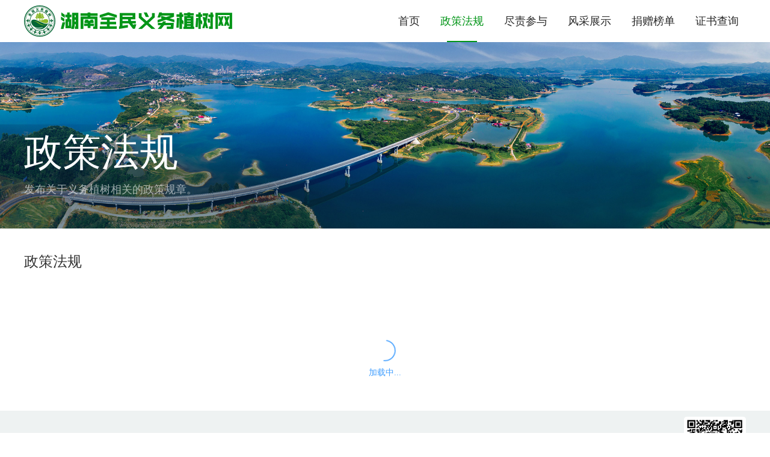

--- FILE ---
content_type: text/html; charset=Array
request_url: http://www.yiwuzhishu.cn/index.php/Home/Tenant/nav.html?code=000045E7&nav=policy&theme=
body_size: 2177
content:
<!DOCTYPE HTML>
<html lang="zh-CN">

<head>
  <meta charset="UTF-8">
  <meta name="viewport"
    content="width=device-width, user-scalable=no, initial-scale=1.0, maximum-scale=1.0, minimum-scale=1.0">
  <meta http-equiv="X-UA-Compatible" content="ie=edge">
  <title>
    æ”¿ç­–æ³•è§„-æ¹–å—çœå…¨æ°‘ä¹‰åŠ¡æ¤æ ‘ç½‘  </title>
  <link rel="stylesheet" type="text/css" href="https://oss.yiwuzhishu.cn/Public/Home/hunan/css/common.css">
  
    <link rel="stylesheet" type="text/css" href="https://oss.yiwuzhishu.cn/Public/Home/hunan/css/list.css">
    <link rel="stylesheet" type="text/css" href="https://oss.yiwuzhishu.cn/Public/Home/css/element.css" />
  
  
	<style>
		.mien-box .article {
			padding-bottom: 20px;
		}

		.show-detail {
			margin-top: 10px;
		}
	</style>

</head>

<body>
  
    <link rel="stylesheet" type="text/css" href="https://oss.yiwuzhishu.cn/Public/Home/hunan/css/header.css?v=1"/>
											    <header class="header">
			        <div class="logo">
			            <img src="https://oss.yiwuzhishu.cn/Public/Home/hunan/images/logo.png">
			        </div>
			        <ul class="nav">
						<a href=" /index.php/Home/Tenant/index.html?code=000045E7&theme=">
								<li class="nav-cell ">é¦–é¡µ</li>
							</a><a href="/index.php/Home/Tenant/nav.html?code=000045E7&nav=policy&theme=">
								<li class="nav-cell active">æ”¿ç­–æ³•è§„</li>
							</a><a href="/index.php/Home/Tenant/nav.html?code=000045E7&nav=entity&theme=">
								<li class="nav-cell ">å°½è´£å‚ä¸Ž</li>
							</a><a href="/index.php/Home/Tenant/nav.html?code=000045E7&nav=mien&theme=">
								<li class="nav-cell ">é£Žé‡‡å±•ç¤º</li>
							</a><a href="/index.php/Home/Tenant/nav.html?code=000045E7&nav=donation&theme=">
								<li class="nav-cell ">æèµ æ¦œå•</li>
							</a><a href="/index.php/Home/Tenant/nav.html?code=000045E7&nav=certificate&theme=">
								<li class="nav-cell ">è¯ä¹¦æŸ¥è¯¢</li>
							</a>			        </ul>
			    </header>  
  
	<section id="app" class="container" :class="{active: addClass}">
		<section class="banner">
			<img src="https://oss.yiwuzhishu.cn/Public/Home/hunan/images/list-bg.jpg">
			<div class="banner-text wrap">
				<p class="title">
					æ”¿ç­–æ³•è§„				</p>
				<p class="intro">å‘å¸ƒå…³äºŽä¹‰åŠ¡æ¤æ ‘ç›¸å…³çš„æ”¿ç­–è§„ç« ã€‚</p>
			</div>
		</section>
		<section class="newsnav">
			<div class="wrap">
				<p class="title">
					æ”¿ç­–æ³•è§„				</p>
			</div>
		</section>
		<section class="wrap">
			<div class="mien-box" v-loading="loading" element-loading-text="åŠ è½½ä¸­...">
				<template v-if="dataList">
					<template v-if="dataList.length > 0">
						<a v-for="(item, index) in dataList" :key="item.id_mark"
							:href="'/index.php/Home/Tenant/info.html?code=000045E7&nav=policy&theme=&id='+item.id_mark"
							target="_blank">
							<div class="article policy">
								<div class="infos noimg">
									<div class="info">
										<p class="title line-1">{{ item.title }}</p>
										<div class="address">
											<p>å‘å¸ƒæ—¶é—´ï¼š<span>{{ item.atime }}</span></p>
											<p>æµè§ˆï¼š<span>{{ item.pv }}æ¬¡</span></p>
										</div>
									</div>
								</div>
							</div>
						</a>
					</template>
					<div v-else class="empty">æš‚æ— å†…å®¹ï¼</div>
					<div v-if="loadMore" class="load-more" @click="getList">åŠ è½½æ›´å¤š <img
							src="https://oss.yiwuzhishu.cn/Public/Home/hunan/images/down.png" /></div>
				</template>
			</div>
		</section>
	</section>

  
    <!-- footer -->
            <footer class="footer">
				<div class="top">
					<div class="con">
						<p class="f-logo">æ¹–å—å…¨æ°‘ä¹‰åŠ¡æ¤æ ‘ç½‘</p>
						<p class="intro">æ‚¨æ˜¯ç¬¬ <span class="num">1434306</span> ä½è®¿é—®è€… <span class="shu">|</span> æŠ€æœ¯å’¨è¯¢ç”µè¯ï¼š<span class="num" ywzs-tel1></span></p> 
						<div class="gzh">
							<div class="img">
								<img src="https://oss.yiwuzhishu.cn/Public/Home/hunan/images/mp.png" alt="">
							</div>
							<p>æ‰«ä¸€æ‰«å…³æ³¨å…¬ä¼—å·</p>
						</div>
					</div>
				</div>
				<div class="con">
					<p class="des">Â© 2022 æ¹–å—å…¨æ°‘ä¹‰åŠ¡æ¤æ ‘ ç‰ˆæƒæ‰€æœ‰   <a href="https://beian.miit.gov.cn/#/Integrated/index" target="_blank" ywzs-site1></a>  <span ywzs-site2></span></p>
				</div>
            </footer>
            <!-- footer end --><script src="https://oss.yiwuzhishu.cn/Public/js/ywzs_config.js?v=15"></script>
  
  <script>
  var baseUrl = 'https://api.yiwuzhishu.cn';
</script>
  
    <script src="https://oss.yiwuzhishu.cn/Public/Home/js/polyfill.min.js" type="text/javascript" charset="utf-8"></script>
    <script src="https://oss.yiwuzhishu.cn/Public/Home/mp/js/axios.min.js" type="text/javascript" charset="utf-8"></script>
    <script src="https://oss.yiwuzhishu.cn/Public/Home/mp/js/http.js" type="text/javascript" charset="utf-8"></script>
    <script src="https://oss.yiwuzhishu.cn/Public/Home/js/vue.min.js" type="text/javascript" charset="utf-8"></script>
    <script src="https://oss.yiwuzhishu.cn/Public/Home/js/element.js" type="text/javascript" charset="utf-8"></script>
  
  
	<script src="https://oss.yiwuzhishu.cn/Public/Home/hunan/js/bg-mixin.js" type="text/javascript" charset="utf-8"></script>
	<script type="text/javascript">
		var app = new Vue({
			el: '#app',
			mixins: [bgMxin],
			data: {
				dataList: null,
				loading: true,
				loadMore: true,
				page: 1
			},
			created: function () {
				this.getList();
			},
			methods: {
				getList: function () {
					var that = this;
					this.loading = true;
					let data = {
						page: this.page,
						acode: "430000",
						page_total: 9
					};
					request({ url: 'pc/article/policy', data: data }).then(function (res) {
						that.loading = false;
						if (res.code == 1) {
							that.dataList = that.page == 1 ? res.data.data : [].concat(that.dataList).concat(res.data.data);
							that.loadMore = !(res.data.current_page == res.data.last_page);
							that.page++;
						}
					});
				}
			}
		});
	</script>

</body>

</html>

--- FILE ---
content_type: text/css
request_url: https://oss.yiwuzhishu.cn/Public/Home/hunan/css/common.css
body_size: 474
content:
:root {
	--base-color: #029517;
	--base-rgb-color: 2, 149, 23;
}
* {
	padding: 0;
	margin: 0;
	box-sizing: border-box;
}
html {
	background: #fff;
}
body {
	font-size: 14px;
	color: #333333;
	font-family: Microsoft YaHei;
}
a {
	text-decoration: none;
	color: inherit;
}
.wrap {
	width: 1200px;
	margin: 0 auto;
}
.line-1{overflow:hidden;white-space:nowrap;text-overflow:ellipsis}.line-2{display:-webkit-box !important;overflow:hidden;text-overflow:ellipsis;word-break:break-all;-webkit-line-clamp:2;-webkit-box-orient:vertical !important}.line-3{display:-webkit-box !important;overflow:hidden;text-overflow:ellipsis;word-break:break-all;-webkit-line-clamp:3;-webkit-box-orient:vertical !important}.line-4{display:-webkit-box !important;overflow:hidden;text-overflow:ellipsis;word-break:break-all;-webkit-line-clamp:4;-webkit-box-orient:vertical !important}.line-5{display:-webkit-box !important;overflow:hidden;text-overflow:ellipsis;word-break:break-all;-webkit-line-clamp:5;-webkit-box-orient:vertical !important}
.empty {
	text-align: center;
	line-height: 200px;
	color: rgba(51, 51, 51, .7);
}
.flex {display: flex;}
.flex-ali {align-items: center;}
.flex-jus {justify-content: space-between;}
.flex-juc {justify-content: center;}

--- FILE ---
content_type: text/css
request_url: https://oss.yiwuzhishu.cn/Public/Home/hunan/css/list.css
body_size: 3572
content:
.container.active { background: url(../images/bg.png) no-repeat center bottom; background-attachment: fixed; }

.banner .banner-text { position: absolute; left: 0; right: 0; bottom: 18%; color: #fff; }

.banner .banner-text a { font-size: 22px; }

.banner .banner-text .title { font-size: 64px; margin: 5px 0 6px; }

.banner .banner-text .intro { font-size: 18px; color: rgba(255, 255, 255, 0.6); }

.newsnav { margin: 35px 0 32px; }

.newsnav .title { font-size: 24px; }

.newsnav .intro { color: rgba(51, 51, 51, 0.7); margin-top: 20px; font-size: 16px; line-height: 28px; }

.newsnav .intro.sz { color: #333; font-size: 15px; }

.newsnav .total { color: rgba(51, 51, 51, 0.5); }

.newsnav .total span { color: #333; }

.newsnav .jz-box { display: flex; align-items: center; justify-content: center; margin: 40px 0 50px; }

.newsnav .jz-box .jz-cell { list-style: none; padding: 4px 30px 6px; border-radius: 3px; cursor: pointer; font-size: 16px; }

.newsnav .jz-box .jz-cell.active, .newsnav .jz-box .jz-cell:hover { background: var(--base-color); color: #fff; font-weight: bold; }

.newsnav .duty-info { background: rgba(var(--base-rgb-color), .06);padding: 20px;border-radius: 8px;margin-bottom: 40px; }

.newsnav .duty-info .des { font-size: 17px; font-weight: bold; }

.newsnav .duty-info .convert {margin-top: 10px;}

.newsnav .duty-info .convert span { font-weight: bold; }

.search-box { display: flex; align-items: center; justify-content: space-between; margin: 50px auto 40px; }

.search-box .tongji { color: rgba(51, 51, 51, 0.7); }

.search-box .tongji span { color: #333; }

.search-box .search { display: flex; width: calc(1185px / 2); line-height: 44px; border: 1px solid #d9d9d9; border-radius: 5px; overflow: hidden; }

.search-box .search select {
	width: 100px;
	border: none;
	outline: none;
	padding: 0 10px;
  font-size: 16px;
}

.search-box .search input { flex: 1; border: none; padding: 0 10px; outline: none; font-size: 16px; }

.search-box .search .button { width: 96px; color: #fff; font-size: 16px; text-align: center; background: var(--base-color); cursor: pointer; }

.search-box.inputs { display: block; }

.search-box.inputs .search { width: 100%; margin-top: 20px; border: none; }

.search-box.inputs .search input { flex: 0 0 40%; border: 1px solid #d9d9d9; border-radius: 5px; margin-right: 20px; }

.search-box.inputs .search .button { border-radius: 5px; }

.list-box { margin-left: 43px; border-left: 1px solid; padding: 52px 0 60px; border-image: linear-gradient(180deg, rgba(4, 102, 54, 0.3) 0%, rgba(4, 102, 54, 0) 100%) 2 2 2 2; }

.list-box.notime { border: none; margin-left: 0; }

.list-box.notime .article { padding-left: 0; }

.list-box.notime .article::after { display: none; }

.list-box .article { position: relative; display: flex; padding-left: 42px; margin-bottom: 60px; }

.list-box .article::after { content: ''; position: absolute; top: 5px; left: -5px; width: 10px; height: 10px; background: var(--base-color); border-radius: 100%; }

.list-box .article .info { width: calc(100% - 300px); }

.list-box .article .info.noimg { width: 100%; }

.list-box .article .times { color: rgba(51, 51, 51, 0.5); }

.list-box .article .times span { color: #333; margin-right: 20px; }

.list-box .article .title { font-size: 20px; font-weight: bold; margin: 10px 0; }

.list-box .article .des { color: rgba(51, 51, 51, 0.7); }

.list-box .article .img img { width: 270px; height: 180px; object-fit: cover; border-radius: 5px; margin-left: 30px; }

.show-detail { display: inline-block; border-radius: 1000px; border: 1px solid var(--base-color); color: var(--base-color); padding: 11px 27px; margin-top: 20px; }

.load-more { color: var(--base-color); font-size: 13px; text-align: center; cursor: pointer; }

.project-box { min-height: 300px; padding-bottom: 60px; }

.project-box .article { display: flex; align-items: center; padding-bottom: 50px; margin-bottom: 50px; border-bottom: 1px dashed rgba(51, 51, 51, 0.1); }

.project-box .article.last { border: none; margin: 0; }

.project-box .article .img img { width: 414px; height: 287px; object-fit: cover; border-radius: 5px; margin-right: 40px; }

.project-box .article .infos { width: calc(100% - 414px - 40px); }

.project-box .article .infos.noimg {width: 100%;}

.project-box .article .infos .info { width: 546px; }

.project-box .article .infos.noimg .info {width: 0;flex: 1;}

.project-box .article .infos .tags { display: inline-block; border-radius: 8px 0 8px 0; background: var(--base-color); color: #fff; padding: 6px 10px; }

.project-box .article .infos .title { font-weight: bold; font-size: 22px; margin: 20px 0; }

.project-box .article .infos .des { color: rgba(51, 51, 51, 0.5); margin-bottom: 20px; }

.project-box .article .infos .times { margin-bottom: 8px; }

.project-box .article .infos .times span { color: var(--base-color); font-size: 16px; }

.project-box .article .infos .times .bold { font-weight: bold; font-size: 18px; }

.project-box .article .infos .show-detail { align-self: flex-end; margin: 0 0 17px 40px; }

.mien-nav { padding-bottom: 25px; margin: 50px 0; text-align: center; border-bottom: 1px dashed rgba(51, 51, 51, 0.1); }

.mien-nav div { position: relative; display: inline-block; width: 120px; font-size: 16px; color: rgba(51, 51, 51, 0.7); margin-right: 30px; cursor: pointer; }

.mien-nav div.sz { min-width: 120px; width: auto; margin-right: 180px; text-align: center; }

.mien-nav div.active { font-size: 18px; color: #333; font-weight: bold; }

.mien-nav div.active::after { content: ''; position: absolute; left: 0; bottom: -25px; width: 120px; height: 4px; background: var(--base-color); }

.mien-nav.auto div { width: calc(1155px / 4); text-align: center; margin-right: 15px; }

.mien-nav.auto div:last-child { margin-right: 0; }

.mien-nav.auto div.active::after { right: 0; margin: 0 auto; }

.mien-nav:last-child { margin-right: 0; }

.mien-box { min-height: 200px; padding-bottom: 60px; }

.mien-box .article { display: flex; align-items: center; padding-bottom: 60px; }

.mien-box .article img { width: 270px; height: 180px; object-fit: cover; border-radius: 5px; margin-right: 30px; }

.mien-box .article .infos { width: calc(100% - 300px); overflow: hidden; }

.mien-box .article .infos.noimg { width: 100%; }

.mien-box .article .infos .info { float: left; width: calc(100% - 180px - 40px); margin-right: 40px; }

.mien-box .article .infos .info .title { font-weight: bold; font-size: 20px; margin-bottom: 10px; }

.mien-box .article.policy {
  padding-bottom: 30px;
  margin-bottom: 30px;
  border-bottom: 1px dotted rgba(51, 51, 51, 0.2);
}

.mien-box .article.policy .infos .info .title { font-size: 18px; }

.mien-box .article.policy .infos .info .address {
  display: flex;
  align-items: center;
  margin-top: 10px;
  font-size: 16px;
}

.mien-box .article.policy .infos .info .address p:first-child {
  margin-right: 40px;
}

.mien-box .article .infos .info .des { color: rgba(51, 51, 51, 0.7); }

.mien-box .article .infos .times { float: left; margin-top: 9px; padding: 15px 0 15px 30px; border-left: 1px solid rgba(51, 51, 51, 0.1); }

.mien-box .article .infos .times p, .mien-box .article.policy .infos .info .address p { color: rgba(51, 51, 51, 0.5); }

.mien-box .article .infos .times p span, .mien-box .article.policy .infos .info .address p span { color: #333; }

.mien-box a:nth-child(3n) .article-mien { margin-right: 0; }

.mien-box .article-mien { display: inline-block; width: calc((100% - 30px) / 3); margin-right: 15px; margin-bottom: 50px; }

.mien-box .article-mien img { width: 100%; height: 270px; border-radius: 5px; object-fit: cover; }

.mien-box .article-mien .info { padding: 0 10px; }

.mien-box .article-mien .info .title { font-size: 16px; font-weight: bold; margin: 10px 0; }

.mien-box .article-mien .info .des { height: 34px; font-size: 13px; color: rgba(51, 51, 51, 0.5); margin-bottom: 10px; }

.mien-box .article-mien .info .more { color: var(--base-color); font-size: 13px; }

.adopt-box { min-height: 200px; padding-bottom: 60px; }

.adopt-box .article { display: flex; align-items: center; margin-bottom: 50px; padding-bottom: 50px; border-bottom: 1px dashed rgba(51, 51, 51, 0.1); }

.adopt-box .article:last-child { border: none; margin-bottom: 0; }

.adopt-box .article .img { position: relative; width: 306px; height: 212px; margin-right: 40px; }

.adopt-box .article .img .z-img { width: 100%; height: 100%; border-radius: 5px; object-fit: cover; }

.adopt-box .article .img .imgs { position: absolute; bottom: 0; left: 0; width: 100%; padding: 10px; border-radius: 0 0 5px 5px; background: rgba(0, 0, 0, 0.7); white-space: nowrap; overflow-x: auto; font-size: 0; }

.adopt-box .article .img .imgs img { width: 52px; height: 37px; object-fit: cover; border-radius: 3px; margin-right: 8px; cursor: pointer; }

.adopt-box .article .img .imgs img.active { border: 1px solid rgba(255, 255, 255, 0.5); }

.adopt-box .article .infos { display: flex; align-items: center; }

.adopt-box .article .info { width: 590px; margin-right: 100px; }

.adopt-box .article .title { font-weight: bold; font-size: 22px; margin-right: 20px; }

.adopt-box .article .green { color: var(--base-color); font-size: 16px; }

.adopt-box .article .des { margin: 20px 0; font-size: 15px; }

.adopt-box .article .more { color: var(--base-color); cursor: pointer; }

.adopt-box .article .renyang { width: 165px; height: 186px; border-radius: 5px; border: 1px solid #27BD74; padding: 10px; }

.adopt-box .article .renyang img { width: 145px; height: 145px; }

.adopt-box .article .renyang p { font-size: 12px; text-align: center; color: var(--base-color); }

.adopt-box .article .renyang .wanc { display: none; }

.adopt-box .article .renyang.end { display: flex; align-items: center; justify-content: center; border: none; padding: 0; }

.adopt-box .article .renyang.end .wanc { display: inline-block; padding: 6px 10px; font-weight: bold; font-size: 22px; color: rgba(51, 51, 51, 0.5); border-radius: 5px; border: 1px solid rgba(51, 51, 51, 0.5); transform: rotate(-30deg); }

.donate-box { min-height: 150px; padding-bottom: 60px; }

.donate-box .article { display: flex; align-items: center; justify-content: space-between; font-size: 16px; padding-bottom: 14px; margin-bottom: 14px; border-bottom: 1px dashed rgba(51, 51, 51, 0.1); line-height: 40px; }

.donate-box .article .img { display: flex; align-items: center; }

.donate-box .article .img .img-box { margin-right: 10px; width: 40px; height: 40px; }

.donate-box .article .img .img-box img { width: 100%; height: 100%; border-radius: 100%; object-fit: cover; }

.donate-box .article .img .name { width: 250px; font-weight: bold; }

.donate-box .article .money { width: 300px; }

.donate-box .article .money .green { color: var(--base-color); font-weight: bold; font-size: 18px; }

.donate-box .article .time { color: rgba(51, 51, 51, 0.5); }

.donate-box .article:last-of-type { border: none; }

.donate-box .load-more { margin-top: 50px; }

.donate-box a { display: inline-block; width: calc((100% - 45px) / 4); margin-right: 15px; margin-bottom: 20px; }

.donate-box a:nth-child(4n) { margin-right: 0; }

.donate-box .zs-item { width: 100%; }

.donate-box .zs-item img { width: 100%; }

.donate-box .zs-item .name { font-size: 16px; margin-bottom: 4px; }

.show-iframe { position: fixed; left: 0; top: 0; width: 100%; height: 100%; z-index: 1000; background: rgba(0, 0, 0, 0.7); display: flex; align-items: center; justify-content: center; }

.show-iframe .popup { border-radius: 15px; background: #fff; width: 800px; padding: 20px; }

.show-iframe .popup .title { text-align: center; margin-bottom: 15px; }

.show-iframe .popup .intro { font-size: 16px; line-height: 1.6; }

[v-cloak] { display: none; }

.content-info { min-height: 200px; padding: 60px; }

.content-info .title { max-width: 90%; margin: 0 auto; text-align: center; }

.content-info .times { text-align: center; color: rgba(51, 51, 51, 0.7); margin: 20px; }

.content-info .times span { color: #333; margin-right: 10px; }

.detail-box, .detail-box p, .detail-box span, #feedback .feedbox .intro, #feedback .feedbox .intro p { font-size: 16px !important; line-height: 2.25 !important; font-family: Microsoft YaHei !important; text-align: justify; }

.detail-box p { margin-bottom: 8px; }

.detail-box table p { margin-bottom: 0; }

.detail-box a { text-decoration: underline; color: #0066cc; font-size: 16px !important; }

.detail-box .icon_pdf { margin-right: 5px; vertical-align: middle; }

.detail-box img, .detail-box video, .detail-box table { max-width: 100%; }

.donate-detaile-box { padding: 60px 0; min-height: 200px; }

.donate-detaile-box .title { font-size: 24px; text-align: center; line-height: 1.6; margin-bottom: 20px; }

.donate-detaile-box .head-times { padding: 16px 0; border-top: 1px dashed rgba(51, 51, 51, 0.1); border-bottom: 1px dashed rgba(51, 51, 51, 0.1); font-size: 16px; }

.donate-detaile-box .head-times > div { max-width: 80%; }

.donate-detaile-box .head-times .address { width: 100%; margin-top: 10px; }

.donate-detaile-box .head-times .address span { display: inline-block; max-width: 80%; vertical-align: bottom; }

.donate-detaile-box .head-times .address a { color: var(--base-color); font-size: 14px; }

.donate-detaile-box .head-times p { margin-right: 40px; }

.donate-detaile-box .head-times p:last-child { margin-right: 0; }

.donate-detaile-box .head-times .nowbtn { color: #fff; display: inline-block; padding: 8px 12px; border-radius: 20px; background: var(--base-color); justify-self: end; }

.el-tabs {
  margin-top: 20px;
}
.el-tabs .el-tabs__item {
  font-size: 20px;
  height: 46px;
  line-height: 46px;
  font-weight: bold;
  opacity: .6;
}
.el-tabs .el-tabs__active-bar {
  height: 4px;
  border-radius: 4px;
  background-color: #1faf2e;
}
.el-tabs .el-tabs__item:hover,
.el-tabs .el-tabs__item.is-active {
  color: #1faf2e;
  opacity: 1;
}

.donate-detaile-box .article { margin-top: 30px; }

.donate-detaile-box .article .name { display: flex; align-items: center; font-size: 18px; margin-bottom: 20px; }

.donate-detaile-box .article .name::before { content: ''; width: 17px; height: 27px; background: var(--base-color); margin-right: 10px; }

.donate-detaile-box .article .zuo { display: flex; align-items: center; }

.donate-detaile-box .article .zuo .name { margin-bottom: 0; margin-right: 20px; }

.donate-detaile-box .article .head { margin-bottom: 20px; }

.donate-detaile-box .article .jk-list { width: 900px; margin: 0 auto; }

.donate-detaile-box .article .jk-list .juan { display: flex; align-items: center; justify-content: space-between; line-height: 60px; border-bottom: 1px dashed rgba(51, 51, 51, 0.3); }

.donate-detaile-box .article .jk-list .juan:last-child { border: none; }

.donate-detaile-box .article .jk-list .juan .avatar { display: flex; align-items: center; width: 300px; }

.donate-detaile-box .article .jk-list .juan .avatar img { width: 36px; height: 36px; object-fit: cover; border-radius: 100%; margin-right: 10px; }

.donate-detaile-box .article .jk-list .juan .avatar div { width: calc(100% - 46px); }

.donate-detaile-box .article .jk-list .juan .money { width: 345px; }

.donate-detaile-box .article .jk-list .juan .money i { color: var(--base-color) }

.donate-detaile-box .article .jk-list .juan .time { color: rgba(51, 51, 51, 0.7); }

.donate-detaile-box .article .gobox-inner { display: flex; align-items: center; justify-content: center; }

.donate-detaile-box .article .gobox-inner .box-inner { width: 30%; margin-right: 30px; }

.donate-detaile-box .article .gobox-inner .box-inner:last-child { margin-right: 0; }

.donate-detaile-box .article .gobox-inner .box-inner h3 { position: relative; color: #ffa800; text-align: center; }

.donate-detaile-box .article .gobox-inner .box-inner h3::after { content: ""; width: 170px; height: 6px; position: absolute; left: 50%; bottom: -5px; transform: translateX(-50%); border-radius: 3px; background-color: #ffa800; }

.donate-detaile-box .article .gobox-inner .box-inner .item { height: 350px; border-radius: 12px; box-shadow: 0 0 10px #eee; padding: 35px 15px 0; font-size: 16px; }

.donate-detaile-box .article .gobox-inner .box-inner .item p { line-height: 1.6; }

.donate-detaile-box .article .gobox-inner .box-inner .item .tips { font-weight: bold; margin-bottom: 20px; }

.donate-detaile-box .article .gobox-inner .box-inner .item .sub-title { margin: 10px 0 5px; }

.donate-detaile-box .article .gobox-inner .box-inner .item.ewmden { text-align: center; }

.donate-detaile-box .article .gobox-inner .box-inner .item.ewmden .tips { margin: 40px 0 30px; color: rgba(51, 51, 51, 0.7); }

.donate-detaile-box .article .gobox-inner .box-inner .item.ewmden .fl { display: inline-block; }

.donate-detaile-box .article .gobox-inner .box-inner .item.ewmden .fl .ewm-box { font-size: 0; }

.donate-detaile-box .article .gobox-inner .box-inner .item.ewmden .fl .ewm-box img { width: 100%; }

.donate-detaile-box .article .concate span { margin-right: 20px; }

#xmfk { width: 1100px; margin: 0 auto; border-left: 5px solid #f5f5f5; padding: 10px 20px; font-size: 16px; }

#xmfk .fb-title { font-weight: bold; margin-bottom: 12px; }

#xmfk .box { position: relative; margin: 20px 0; }

#xmfk .box .biao { width: 14px; height: 14px; border-radius: 8px; border: 1px solid #dedede; background: #f5f5f5; position: absolute; top: 2px; left: -30px; }

#xmfk .box .time { color: #9f9f9f; margin-bottom: 5px; }

.linegobox { position: relative; width: 407px; margin: 0 auto; }

.linegobox img.bg { width: 100%; }

.linegobox .code { position: absolute; top: 120px; right: 0; left: 0; margin: 0 auto; width: 258px; height: 258px; }

#feedback { padding-bottom: 50px; }

#feedback .feedbox { padding-left: 10px; border-left: 1px dashed rgba(51, 51, 51, 0.1); margin: 30px auto 0; }

#feedback .feedbox li { padding: 16px 0; background: none; display: block; text-indent: unset; }

#feedback .feedbox li .cl-cell .tt { font-size: 18px; }

#feedback .feedbox li .cl-cell .imgs { margin-top: 15px; display: flex; align-items: center; flex-wrap: wrap; }

#feedback .feedbox li .cl-cell .imgs img { width: 265px; height: 160px; object-fit: cover; border-radius: 5px; margin: 0 15px 15px 0; }

#feedback .feedbox li .cl-cell .imgs img:nth-child(4n) { margin-right: 0; }

#feedback .feedbox .sj-cell { margin-bottom: 10px; }

#feedback .feedbox .sj-cell .times { position: relative; color: rgba(51, 51, 51, 0.7); font-size: 16px; }

#feedback .feedbox .sj-cell .times::before { content: ''; position: absolute; left: -13.5px; top: 6.5px; display: block; width: 6px; height: 6px; border-radius: 100%; background-color: var(--base-color); }

#feedback .feedbox .intro { margin: 10px 0; }

#feedback .feedbox .intro, #feedback .feedbox .intro p { margin-bottom: 10px; }

.channerl-a {color: var(--base-color);font-size: 13px;}

--- FILE ---
content_type: text/css
request_url: https://oss.yiwuzhishu.cn/Public/Home/hunan/css/header.css?v=1
body_size: 591
content:
.header{display:flex;align-items:center;justify-content:space-between;width:1200px;height:70px;margin:0 auto}.header .logo img{height:52px;display:block}.header .nav{display:flex;align-items:center;list-style:none;line-height:70px}.header .nav a{text-decoration:none}.header .nav a:last-child .nav-cell{margin-right:0}.header .nav .nav-cell{position:relative;padding:0 12px;color:#282828;font-size:18px;margin-right:10px}.header .nav .nav-cell.active,.header .nav .nav-cell:hover{color: var(--base-color)}.header .nav .nav-cell.active::after,.header .nav .nav-cell:hover::after{content:'';position:absolute;bottom:0;left:0;right:0;margin:0 auto;width:50px;height:2px;background:var(--base-color)}.banner{position:relative}.banner .swiper,.banner img{width:100%}.footer .top{background:#EEF2F2;height:90px;padding-top:38px}.footer .top .con{display:flex;align-items:center}.footer .top .f-logo{color:var(--base-color);font-weight:bold;font-size:26px;margin-right:143px}.footer .top .intro{color:rgba(51,51,51,0.7)}.footer .top .intro .num{font-size:20px;color:#333}.footer .top .intro .shu{color:rgba(51,51,51,0.2);margin:0 7px}.footer .des{padding-top:25px;height:90px;font-size:12px}.footer .con{position:relative;width:1200px;margin:0 auto}.footer .gzh{position:absolute;top:-28px;right:0}.footer .gzh .img{border-radius:5px 5px 0px 0px;background:#FFFFFF;overflow:hidden}.footer .gzh .img img{width:103px;height:103px}.footer .gzh p{font-size:12px;text-align:center}


--- FILE ---
content_type: application/javascript
request_url: https://oss.yiwuzhishu.cn/Public/Home/mp/js/http.js
body_size: 642
content:
var page_total = 5; // 每页数量

var instance = axios.create({
  baseURL: 'https://api.yiwuzhishu.cn/',
  timeout: 8 * 1000,
  headers: { 'Content-Type': 'application/json'}
})

// 请求拦截器
instance.interceptors.request.use(function(config) {
  //添加token 请求头
  // if (access_token) {
  //   config.headers.Authorization = access_token;
  // }
  return config;
}, function(erroe) { return Promise.reject(error) });

// 响应拦截器
instance.interceptors.response.use(function(res) {
  var data = res.data;
  data.code = data.code ? data.code : data.status;
  if (data) {
    return data;
  } else {
    return Promise.reject(new Error(data.msg || 'Error'))
  }
}, function(error) {
    if (error.message && error.message == 'timeout of 8000ms exceeded') {
        alert('请求超时，请重试！');
    } else {
		alert(error.message);
	}
    return Promise.reject(error)
})

function request(option){
	if (!option) {
		option = {};
	}
    var defaultOption = {
        url: '',
        method: 'post'
    };
	option = Object.assign(defaultOption, option);
    return instance(option);
}


--- FILE ---
content_type: application/javascript
request_url: https://oss.yiwuzhishu.cn/Public/Home/hunan/js/bg-mixin.js
body_size: 347
content:
var bgMxin = {
	data: {
		addClass: false
	},
	mounted: function() {
		window.addEventListener('scroll', this.handleScroll);
	},
	methods: {
		handleScroll: function() {
			var scrollTop = window.pageYOffset || document.documentElement.scrollTop || document.body.scrollTop;
			this.addClass = scrollTop >= 400 ? true : false;
		}
	}
}